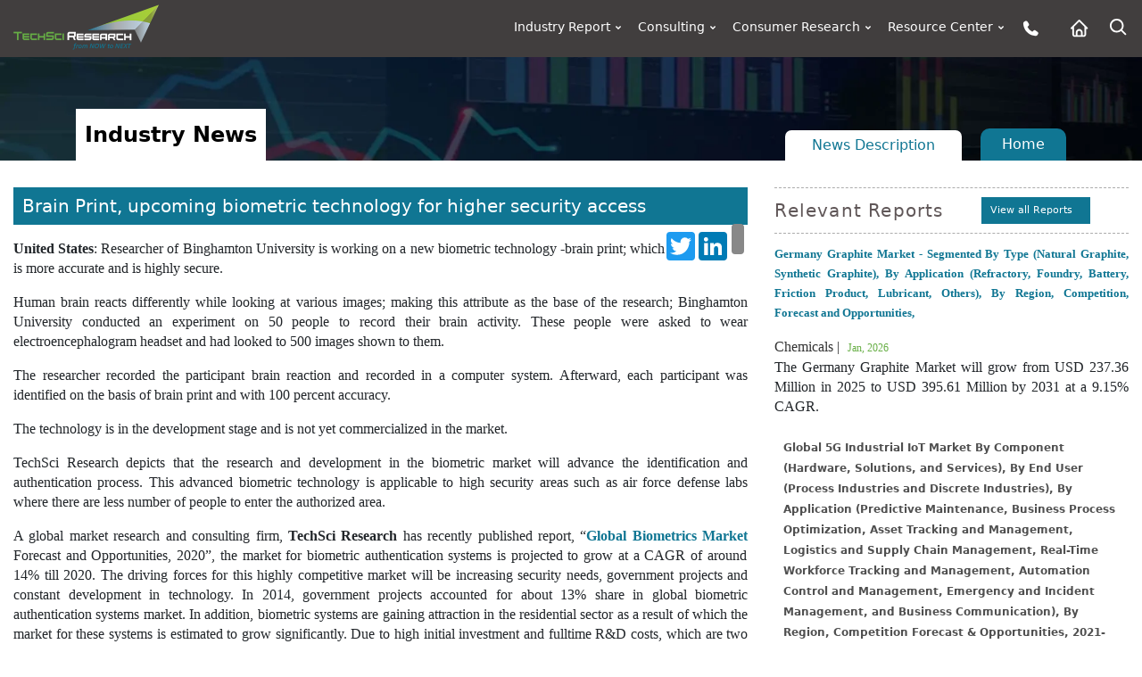

--- FILE ---
content_type: text/html; charset=utf-8
request_url: https://www.techsciresearch.com/news/1010-brain-print-upcoming-biometric-technology-for-higher-security-access.html
body_size: 20873
content:


<!DOCTYPE html PUBLIC "-//W3C//DTD XHTML 1.0 Transitional//EN" "http://www.w3.org/TR/xhtml1/DTD/xhtml1-transitional.dtd">
<html lang="en" xmlns="http://www.w3.org/1999/xhtml">
<head id="ctl00_Head1"><meta charset="utf-8" /><meta http-equiv="X-UA-Compatible" content="IE=edge" /><meta name="viewport" content="width=device-width, initial-scale=1" /><meta name="distribution" content="Global" /><meta name="language" content="EN" /><meta name="document-classification" content=" Market Research Services" /><meta name="document-type" content="Public" /><meta name="Page-Topic" content=" Market Research" /><meta name="Audience" content="All, Business, Research" /><meta name="Robots" content="index, follow" /><meta name="author" content="TechSci Research, https://www.techsciresearch.com/" /><link id="ctl00_Link1" rel="shortcut icon" href="../assets/img/favicon.ico?v=1.1" type="image/x-icon" /><link id="ctl00_Link2" rel="icon" href="../assets/img/favicon.ico?v=1.1" type="image/x-icon" /><link id="ctl00_Link3" rel="apple-touch-icon" href="../assets/img/favicon.ico?v=1.1" /><link rel="stylesheet" href="https://cdn.jsdelivr.net/npm/bootstrap@4.6.2/dist/css/bootstrap.min.css" /><link rel="stylesheet" href="../assets/css/header.css?v=1.2" /><link rel="Stylesheet" href="../newassets/css/masterStyle.css?v=1.2" /><link rel="Stylesheet" href="../newassets/css/ma5-menu.min.css?v=1.2" /><meta name="google-site-verification" content="E_h2fB5k2OZ6k_1t_r8xa9hWPnbP8wtveNpjNsR94Og" />
    
    
    <style>
        .top-reports li .icon {
     min-height: 0px !important; 
}
span,p{
    font-size: 16px !important;
    font-family:'Roboto', Sans Serif !important;line-height: 22px !important;}
    .pr0{padding-right:0px}
        img:not([draggable]), object, video {
            max-width: 100%;
            height: auto;
        }
</style>


    
            <!-- Google Tag Manager -->
    <script type="bde4d1e3562e0e5d2e96d1b2-text/javascript">
        (function (w, d, s, l, i) {
            w[l] = w[l] || []; w[l].push({
                'gtm.start':
                new Date().getTime(), event: 'gtm.js'
            }); var f = d.getElementsByTagName(s)[0],
                j = d.createElement(s), dl = l != 'dataLayer' ? '&l=' + l : ''; j.async = true; j.src =
                    'https://www.googletagmanager.com/gtm.js?id=' + i + dl; f.parentNode.insertBefore(j, f);
        })(window, document, 'script', 'dataLayer', 'GTM-W8FVRC');
    </script>
    <!-- End Google Tag Manager -->
<link href="https://www.techsciresearch.com/news/1010-brain-print-upcoming-biometric-technology-for-higher-security-access.html" rel="canonical" /><meta name="description" content="The increasing global district cooling market is driven by integration of renewable energy sources in district cooling systems, adoption of smart technology and IoT integration during the forecast pe" /><title>
	Brain Print, upcoming biometric technology for higher security access
</title></head>
<body class="master_page_sec_full">
    <form name="aspnetForm" method="post" action="/news/1010-brain-print-upcoming-biometric-technology-for-higher-security-access.html" id="aspnetForm">
<div>
<input type="hidden" name="__VIEWSTATE" id="__VIEWSTATE" value="/[base64]" />
</div>


<script src="https://ajax.aspnetcdn.com/ajax/4.6/1/MicrosoftAjax.js" type="bde4d1e3562e0e5d2e96d1b2-text/javascript"></script>
<script type="bde4d1e3562e0e5d2e96d1b2-text/javascript">
//<![CDATA[
(window.Sys && Sys._Application && Sys.Observer)||document.write('<script type="text/javascript" src="/ScriptResource.axd?d=4LvNqcwVvqNM4z7lUStjJt-Jwt8sySvM3cSXiIh4_cvHXZ_a2l2AKjrOQmNrbg_MhLEnTUZlpZZ8ZvPXhvyelJbPHWJKdwLy_k-F147yu00HjpXQg3PY702rQBNsBAk2q3Q3wkkWHkn2szCYunKAsjeJy4zgwGG--567J4ylRbY1&t=5c0e0825"><\/script>');var PageMethods = function() {
PageMethods.initializeBase(this);
this._timeout = 0;
this._userContext = null;
this._succeeded = null;
this._failed = null;
}
PageMethods.prototype = {
_get_path:function() {
 var p = this.get_path();
 if (p) return p;
 else return PageMethods._staticInstance.get_path();},
SearchCustomers:function(prefixText,count,succeededCallback, failedCallback, userContext) {
return this._invoke(this._get_path(), 'SearchCustomers',false,{prefixText:prefixText,count:count},succeededCallback,failedCallback,userContext); }}
PageMethods.registerClass('PageMethods',Sys.Net.WebServiceProxy);
PageMethods._staticInstance = new PageMethods();
PageMethods.set_path = function(value) { PageMethods._staticInstance.set_path(value); }
PageMethods.get_path = function() { return PageMethods._staticInstance.get_path(); }
PageMethods.set_timeout = function(value) { PageMethods._staticInstance.set_timeout(value); }
PageMethods.get_timeout = function() { return PageMethods._staticInstance.get_timeout(); }
PageMethods.set_defaultUserContext = function(value) { PageMethods._staticInstance.set_defaultUserContext(value); }
PageMethods.get_defaultUserContext = function() { return PageMethods._staticInstance.get_defaultUserContext(); }
PageMethods.set_defaultSucceededCallback = function(value) { PageMethods._staticInstance.set_defaultSucceededCallback(value); }
PageMethods.get_defaultSucceededCallback = function() { return PageMethods._staticInstance.get_defaultSucceededCallback(); }
PageMethods.set_defaultFailedCallback = function(value) { PageMethods._staticInstance.set_defaultFailedCallback(value); }
PageMethods.get_defaultFailedCallback = function() { return PageMethods._staticInstance.get_defaultFailedCallback(); }
PageMethods.set_enableJsonp = function(value) { PageMethods._staticInstance.set_enableJsonp(value); }
PageMethods.get_enableJsonp = function() { return PageMethods._staticInstance.get_enableJsonp(); }
PageMethods.set_jsonpCallbackParameter = function(value) { PageMethods._staticInstance.set_jsonpCallbackParameter(value); }
PageMethods.get_jsonpCallbackParameter = function() { return PageMethods._staticInstance.get_jsonpCallbackParameter(); }
PageMethods.set_path("full-story.aspx");
PageMethods.SearchCustomers= function(prefixText,count,onSuccess,onFailed,userContext) {PageMethods._staticInstance.SearchCustomers(prefixText,count,onSuccess,onFailed,userContext); }
//]]>
</script>

<div>

	<input type="hidden" name="__VIEWSTATEGENERATOR" id="__VIEWSTATEGENERATOR" value="B82ED714" />
	<input type="hidden" name="__EVENTVALIDATION" id="__EVENTVALIDATION" value="/wEdAAfyP6hUtxFvzGjI0OzqMy0eO5uUohEh5YgT/zVQg97mXIP8RMoGnGXkk+YOqv01hP+7dLylZg7UGG+yixrNqlg9QKLSxHUcsF0vyXw3XmYm5/nQT/BS2kZ8O5I5AC3tA15I/w9fttv6255YDdMEAZPW34kMIN5gxWt0ZzB9y9pxcxbzuRAW5niKRhukVxXrk4k=" />
</div>
        
        <noscript><iframe src="https://www.googletagmanager.com/ns.html?id=GTM-W8FVRC" height="0" width="0" style="display:none;visibility:hidden"></iframe></noscript>
        <header class="page-header_new">
           <div class="container-fluid custom_space1" >
            <div class="row">
                <div class="col-md-3 col-xs-6 col-8">
                    <div class="header_logo">
                    <a href="https://www.techsciresearch.com/">
                       <img class="img-fluid" alt="techsciresearch logo" src="../newassets/img/logo.png" loading="lazy" />
                    </a>
                        </div>
                </div>
                <div class="col-md-9 col-xs-6 col-4">
                    <div class="row">
                           
               
                                        
                      
                        <!---desktop/leptop menu start----->
                        <div class="col-md-12 desktop-menu">
                            <div class="menu_web_view">
                            <nav>
                                <ul>
                                    <li>
                                        <a href="../report-section.aspx">Industry Report <svg xmlns="http://www.w3.org/2000/svg" viewBox="0 0 24 24" width="18" height="18"><path d="M12 15.0006L7.75732 10.758L9.17154 9.34375L12 12.1722L14.8284 9.34375L16.2426 10.758L12 15.0006Z" fill="rgba(255,255,255,1)"></path></svg></a>
                                        <ul>
                                            <li>
                                                <a href="../report-section.aspx?name=Consumer-Goods-and-Retail">Consumer Goods and Retail <svg xmlns="http://www.w3.org/2000/svg" viewBox="0 0 24 24" width="18" height="18"><path d="M12.1717 12.0005L9.34326 9.17203L10.7575 7.75781L15.0001 12.0005L10.7575 16.2431L9.34326 14.8289L12.1717 12.0005Z" fill="rgba(255,255,255,1)"></path></svg></a>
                                                <ul>       
                                                    <li><a href="../report-section.aspx?name=FMCG">FMCG</a></li>
                                                    <li><a href="../report-section.aspx?name=Retail">Retail</a></li>
                                                    <li><a href="../report-section.aspx?name=Consumer-Durables">Consumer Durables</a></li>
                                                    <li><a href="../report-section.aspx?name=Fashion">Fashion</a></li>
                                                </ul>
                                            </li>
                                            <li>
                                                <a href="../report-section.aspx?name=Healthcare">Healthcare <svg xmlns="http://www.w3.org/2000/svg" viewBox="0 0 24 24" width="18" height="18"><path d="M12.1717 12.0005L9.34326 9.17203L10.7575 7.75781L15.0001 12.0005L10.7575 16.2431L9.34326 14.8289L12.1717 12.0005Z" fill="rgba(255,255,255,1)"></path></svg></a>
                                                <ul>
                                                    <li><a href="../report-section.aspx?name=Medical-Devices">Medical Devices</a></li>
                                                    <li><a href="../report-section.aspx?name=Biotechnology">Biotechnology</a></li>
                                                    <li><a href="../report-section.aspx?name=Pharmaceuticals">Pharmaceuticals</a></li>
                                                    <li><a href="../report-section.aspx?name=Consumer-Healthcare">Consumer Healthcare</a></li>
                                                    <li><a href="../report-section.aspx?name=Animal-Healthcare">Animal Healthcare</a></li>
                                                    <li><a href="../report-section.aspx?name=Healthcare-IT">Healthcare IT</a></li>
                                                </ul>
                                            </li>
                                            <li>
                                                <a href="../report-section.aspx?name=Infrastructure">Infrastructure <svg xmlns="http://www.w3.org/2000/svg" viewBox="0 0 24 24" width="18" height="18"><path d="M12.1717 12.0005L9.34326 9.17203L10.7575 7.75781L15.0001 12.0005L10.7575 16.2431L9.34326 14.8289L12.1717 12.0005Z" fill="rgba(255,255,255,1)"></path></svg></a>
                                                <ul>
                                                    <li><a href="../report-section.aspx?name=Roads-and-Highways">Roads &amp; Highways</a></li>
                                                    <li><a href="../report-section.aspx?name=Ports-Aviation-and-Railways">Ports, Aviation and Railways</a></li>
                                                    <li><a href="../report-section.aspx?name=Real-Estate">Real Estate</a></li>
                                                    <li><a href="../report-section.aspx?name=Construction-Materials">Construction Materials</a></li>
                                                </ul>
                                            </li>
                                            <li>
                                                <a href="../report-section.aspx?name=Chemicals">Chemicals <svg xmlns="http://www.w3.org/2000/svg" viewBox="0 0 24 24" width="18" height="18"><path d="M12.1717 12.0005L9.34326 9.17203L10.7575 7.75781L15.0001 12.0005L10.7575 16.2431L9.34326 14.8289L12.1717 12.0005Z" fill="rgba(255,255,255,1)"></path></svg></a>
                                                <ul>
                                                    <li><a href="../report-section.aspx?name=Specialty-Chemicals">Specialty Chemicals</a></li>
                                                    <li><a href="../report-section.aspx?name=Bulk-Chemicals-and-Inorganics">Bulk Chemicals and Inorganics</a></li>
                                                    <li><a href="../report-section.aspx?name=Agrochemicals">Agrochemicals</a></li>
                                                    <li><a href="../report-section.aspx?name=Polymer-and-Plastics">Polymer and Plastics</a></li>
                                                    <li><a href="../report-section.aspx?name=Adhesives-and-Sealants">Adhesives and Sealants</a></li>
                                                    <li><a href="../report-section.aspx?name=Advanced-Materials">Advanced Materials</a></li>
                                                    <li><a href="../report-section.aspx?name=Paints-and-Coatings">Paints and Coatings</a></li>
                                                    <li><a href="../report-section.aspx?name=Packaging">Packaging</a></li>
                                                    <li><a href="../report-section.aspx?name=Green-Chemicals">Green Chemicals</a></li>
                                                </ul>
                                            </li>
                                            <li>
                                                <a href="../report-section.aspx?name=Water-and-Waste-Management">Water &amp; Waste Management <svg xmlns="http://www.w3.org/2000/svg" viewBox="0 0 24 24" width="18" height="18"><path d="M12.1717 12.0005L9.34326 9.17203L10.7575 7.75781L15.0001 12.0005L10.7575 16.2431L9.34326 14.8289L12.1717 12.0005Z" fill="rgba(255,255,255,1)"></path></svg></a>
                                                <ul>
                                                    <li><a href="../report-section.aspx?name=Services">Services</a></li>
                                                    <li><a href="../report-section.aspx?name=Solutions">Solutions</a></li>
                                                    <li><a href="../report-section.aspx?name=Equipment">Equipment</a></li>
                                                </ul>
                                            </li>
                                            <li>
                                                <a href="../report-section.aspx?name=Automotive">Automotive <svg xmlns="http://www.w3.org/2000/svg" viewBox="0 0 24 24" width="18" height="18"><path d="M12.1717 12.0005L9.34326 9.17203L10.7575 7.75781L15.0001 12.0005L10.7575 16.2431L9.34326 14.8289L12.1717 12.0005Z" fill="rgba(255,255,255,1)"></path></svg></a>
                                                <ul>
                                                    <li><a href="../report-section.aspx?name=Auto-Components">Auto Components</a></li>
                                                    <li><a href="../report-section.aspx?name=Automobile">Automobile</a></li>
                                                    <li><a href="../report-section.aspx?name=Automobile-Service">Automobile Service</a></li>
                                                    <li><a href="../report-section.aspx?name=Automobile-Tires">Automobile Tires</a></li>
                                                    <li><a href="../report-section.aspx?name=Automotive-Technologies">Automotive Technologies</a></li>
                                                </ul>
                                            </li>
                                            <li>
                                                <a href="../report-section.aspx?name=ICT">ICT <svg xmlns="http://www.w3.org/2000/svg" viewBox="0 0 24 24" width="18" height="18"><path d="M12.1717 12.0005L9.34326 9.17203L10.7575 7.75781L15.0001 12.0005L10.7575 16.2431L9.34326 14.8289L12.1717 12.0005Z" fill="rgba(255,255,255,1)"></path></svg></a>
                                                <ul>
                                                    <li><a href="../report-section.aspx?name=IT-and-Telecom">IT &amp; Telecom</a></li>
                                                    <li><a href="../report-section.aspx?name=Semiconductor">Semiconductor</a></li>
                                                    <li><a href="../report-section.aspx?name=Automation-and-Process-control">Automation and Process control</a></li>
                                                </ul>
                                            </li>
                                            <li>
                                                <a href="../report-section.aspx?name=Power">Power <svg xmlns="http://www.w3.org/2000/svg" viewBox="0 0 24 24" width="18" height="18"><path d="M12.1717 12.0005L9.34326 9.17203L10.7575 7.75781L15.0001 12.0005L10.7575 16.2431L9.34326 14.8289L12.1717 12.0005Z" fill="rgba(255,255,255,1)"></path></svg></a>
                                                <ul>
                                                    <li><a href="../report-section.aspx?name=Power-Generation-Transmission-and-Distribution">Power Generation, Transmission &amp; Distribution</a></li>
                                                    <li><a href="../report-section.aspx?name=Energy-Storage-Solutions">Energy Storage Solutions</a></li>
                                                    <li><a href="../report-section.aspx?name=Renewables">Renewables</a></li>
                                                </ul>
                                            </li>
                                            <li>
                                                <a href="../report-section.aspx?name=Media">Media <svg xmlns="http://www.w3.org/2000/svg" viewBox="0 0 24 24" width="18" height="18"><path d="M12.1717 12.0005L9.34326 9.17203L10.7575 7.75781L15.0001 12.0005L10.7575 16.2431L9.34326 14.8289L12.1717 12.0005Z" fill="rgba(255,255,255,1)"></path></svg></a>
                                                <ul>
                                                    <li><a href="../report-section.aspx?name=Digital">Digital</a></li>
                                                    <li><a href="../report-section.aspx?name=Print-and-Outdoor">Print &amp; Outdoor</a></li>
                                                    <li><a href="../report-section.aspx?name=TV-and-Radio">TV &amp; Radio</a></li>
                                                    <li><a href="../report-section.aspx?name=Film">Film</a></li>
                                                    <li><a href="../report-section.aspx?name=Others">Others</a></li>
                                                </ul>
                                            </li>
                                            <li>
                                                <a href="../report-section.aspx?name=Aerospace-and-Defense">Aerospace and Defense <svg xmlns="http://www.w3.org/2000/svg" viewBox="0 0 24 24" width="18" height="18"><path d="M12.1717 12.0005L9.34326 9.17203L10.7575 7.75781L15.0001 12.0005L10.7575 16.2431L9.34326 14.8289L12.1717 12.0005Z" fill="rgba(255,255,255,1)"></path></svg></a>
                                                <ul>
                                                    <li><a href="../report-section.aspx?name=Commercial-Aviation">Commercial Aviation</a></li>
                                                    <li><a href="../report-section.aspx?name=Airport-Management">Airport Management</a></li>
                                                    <li><a href="../report-section.aspx?name=Defense">Defense</a></li>
                                                </ul>
                                            </li>
                                            <li>
                                                <a href="../report-section.aspx?name=BFSI">BFSI <svg xmlns="http://www.w3.org/2000/svg" viewBox="0 0 24 24" width="18" height="18"><path d="M12.1717 12.0005L9.34326 9.17203L10.7575 7.75781L15.0001 12.0005L10.7575 16.2431L9.34326 14.8289L12.1717 12.0005Z" fill="rgba(255,255,255,1)"></path></svg></a>
                                                <ul>
                                                    <li><a href="../report-section.aspx?name=Banking">Banking</a></li>
                                                    <li><a href="../report-section.aspx?name=Investment-Management">Investment Management</a></li>
                                                    <li><a href="../report-section.aspx?name=Insurance">Insurance</a></li>
                                                </ul>
                                            </li>
                                            <li>
                                                <a href="../report-section.aspx?name=Agriculture">Agriculture <svg xmlns="http://www.w3.org/2000/svg" viewBox="0 0 24 24" width="18" height="18"><path d="M12.1717 12.0005L9.34326 9.17203L10.7575 7.75781L15.0001 12.0005L10.7575 16.2431L9.34326 14.8289L12.1717 12.0005Z" fill="rgba(255,255,255,1)"></path></svg></a>
                                                <ul>
                                                    <li><a href="../report-section.aspx?name=Agri-Commodities">Agri Commodities</a></li>
                                                    <li><a href="../report-section.aspx?name=Agri-Machinery-and-Equipments">Agri Machinery and Equipments</a></li>
                                                    <li><a href="../report-section.aspx?name=Seeds">Seeds</a></li>
                                                    <li><a href="../report-section.aspx?name=Fertilizers">Fertilizers</a></li>
                                                    <li><a href="../report-section.aspx?name=Feed-and-Animal-Nutrition">Feed and Animal Nutrition</a></li>
                                                    <li><a href="../report-section.aspx?name=Alternative-Farming">Alternative Farming</a></li>
                                                    <li><a href="../report-section.aspx?name=Digital-Agriculture">Digital Agriculture</a></li>
                                                </ul>
                                            </li>
                                            <li>
                                                <a href="../report-section.aspx?name=Oil-and-Gas">Oil and Gas <svg xmlns="http://www.w3.org/2000/svg" viewBox="0 0 24 24" width="18" height="18"><path d="M12.1717 12.0005L9.34326 9.17203L10.7575 7.75781L15.0001 12.0005L10.7575 16.2431L9.34326 14.8289L12.1717 12.0005Z" fill="rgba(255,255,255,1)"></path></svg></a>
                                                <ul>
                                                    <li><a href="../report-section.aspx?name=Upstream">Upstream</a></li>
                                                    <li><a href="../report-section.aspx?name=Midstream">Midstream</a></li>
                                                </ul>
                                            </li>
                                        </ul>
                                    </li>
                                    <li>
                                        <a href="../consulting/c-consulting.aspx">Consulting <svg xmlns="http://www.w3.org/2000/svg" viewBox="0 0 24 24" width="18" height="18"><path d="M12 15.0006L7.75732 10.758L9.17154 9.34375L12 12.1722L14.8284 9.34375L16.2426 10.758L12 15.0006Z" fill="rgba(255,255,255,1)"></path></svg></a>
                                        <ul>
                                            <li><a href="../consulting/c-performance-strategy.aspx">Performance Strategy</a></li>
                                            <li><a href="../consulting/c-customer-strategy.aspx">Customer/Consumer Strategy</a></li>
                                            <li><a href="../consulting/c-product-develpement-strategy-main.aspx">Product Development Strategies</a></li>
                                            <li>
                                                <a href="../custom-research.aspx?name=Custom Research">Custom Research </a>
                                              
                                            </li>
                                        </ul>
                                    </li>
                                    <li>
                                        <a href="../consumer/consumer-research.aspx">Consumer Research <svg xmlns="http://www.w3.org/2000/svg" viewBox="0 0 24 24" width="18" height="18"><path d="M12 15.0006L7.75732 10.758L9.17154 9.34375L12 12.1722L14.8284 9.34375L16.2426 10.758L12 15.0006Z" fill="rgba(255,255,255,1)"></path></svg></a>
                                        <ul>
                                            <li><a href="../consumer/brand-track.aspx">Brand Track</a></li>
                                            <li><a href="../consumer/campaign-assessment-surveys.aspx">Campaign Assessment Surveys</a></li>
                                            <li><a href="../consumer/audience-analytics-surveys.aspx">Audience Analytics Surveys</a></li>
                                            <li><a href="../consumer/customer-universe-study.aspx">Customer Universe Study</a></li>
                                            <li><a href="../consumer/digital-mention-study.aspx">Digital Mention Study</a></li>
                                            <li><a href="../consumer/advance-analytics.aspx">Advance Analytics </a></li>
                                            <li><a href="../consumer/retail-audits.aspx">Retail Audits</a></li>
                                            <li><a href="../consumer/mystery-shopping-audits.aspx">Mystery Shopping Audits</a></li>
                                            <li><a href="../consumer/net-promoter-score.aspx">Net Promoter Score</a></li>
                                            <li><a href="../consumer/customer-satisfaction-surveys.aspx">Customer Satisfaction Surveys</a></li>
                                            <li><a href="../consumer/ad-hoc-surveys-objective-based-surveys.aspx">Ad-Hoc Surveys </a></li>
                                        </ul>
                                    </li>
                                    <li>
                                        <a href="#">Resource Center <svg xmlns="http://www.w3.org/2000/svg" viewBox="0 0 24 24" width="18" height="18"><path d="M12 15.0006L7.75732 10.758L9.17154 9.34375L12 12.1722L14.8284 9.34375L16.2426 10.758L12 15.0006Z" fill="rgba(255,255,255,1)"></path></svg></a>
                                        <ul>
                                            <li><a href="../all-cat-news.aspx">News</a></li>
                                            <li><a href="../section.aspx?catid=592&amp;mid=53">Press Release</a></li>
                                            <li><a href="../blog.aspx">Blog</a></li>
                                            <li><a href="../Knowledgeshare.aspx">Knowledgeshare</a></li>
                                            <li><a href="../infographics.aspx">Infographics</a></li>
                                            <li><a href="../case-studies.aspx">Case Study</a></li>
                                            <li><a href="../Key-opinion-leader-interviews.aspx">Key opinion leader(kol) interviews</a></li>
                                            <li><a href="../section.aspx?catid=594&amp;mid=53">Industry News</a></li>
                                           
                                        </ul>
                                    </li>

                                    <li>
                                        <a href="../contact.aspx" aria-label="Phone button">
                                         <img src="../../assets/img/phone.png" alt="Phone icon" />
                                        </a>
                                    </li>
                                    <li><a href="https://www.techsciresearch.com/" aria-label="Home button">
                                        <img src="../../assets/img/home-alt.png" alt="Home icon" />

                                        </a></li>

                                     <li class="active">
                                     	 <img src="../../assets/img/search.png" class="click_search" alt="Search icon" />
		                                 <div class="search-box box_ser">
    	                                 	

                                             <input name="ctl00$searchvalue" type="text" id="searchvalue" class="search-input" name="search" placeholder="Search Reports" />
                      
                    <button type="button" class="search-bttn" onclick="if (!window.__cfRLUnblockHandlers) return false; ctl00_btn_search.click()" aria-label="Search button" data-cf-modified-bde4d1e3562e0e5d2e96d1b2-="">
                     <img src="../../assets/img/search.png" alt="Search data" /></button>
                    <input type="submit" name="ctl00$btn_search" value="" id="ctl00_btn_search" style="display:none;" />

  	                                 	</div>
                                   </li>


                                </ul>
                            </nav>
                        </div>
                            </div>
                        <!---desktop/leptop menu end----->
                        <div class="col-md-12">
                            <!-- mobile menu toggle button start -->
                            <button class="ma5menu__toggle float-end m-3" type="button">
                                <span class="ma5menu__icon-toggle"></span><span class="ma5menu__sr-only">Menu</span>
                            </button>
                            <div style="display: none;">

                                <!-- source for mobile menu start -->
                                <ul class="site-menu">
                                    <li><a href="https://www.techsciresearch.com/">Home</a></li>
                                    <li>
                                        <a href="../report-section.aspx">Industry Report</a>
                                        <ul>
                                            <li>
                                                <a href="../report-section.aspx?name=Consumer-Goods-and-Retail">Consumer Goods and Retail</a>
                                                <ul>
                                                    <li><a href="../report-section.aspx?name=FMCG">FMCG</a></li>
                                                    <li><a href="../report-section.aspx?name=Retail">Retail</a></li>
                                                    <li><a href="../report-section.aspx?name=Consumer-Durables">Consumer Durables</a></li>
                                                    <li><a href="../report-section.aspx?name=Fashion">Fashion</a></li>
                                                </ul>
                                            </li>
                                            <li>
                                                <a href="../report-section.aspx?name=Healthcare">Healthcare</a>
                                                <ul>
                                                    <li><a href="../report-section.aspx?name=Medical-Devices">Medical Devices</a></li>
                                                    <li><a href="../report-section.aspx?name=Biotechnology">Biotechnology</a></li>
                                                    <li><a href="../report-section.aspx?name=Pharmaceuticals">Pharmaceuticals</a></li>
                                                    <li><a href="../report-section.aspx?name=Consumer-Healthcare">Consumer Healthcare</a></li>
                                                    <li><a href="../report-section.aspx?name=Animal-Healthcare">Animal Healthcare</a></li>
                                                    <li><a href="../report-section.aspx?name=Healthcare-IT">Healthcare IT</a></li>
                                                </ul>
                                            </li>
                                            <li>
                                                <a href="../report-section.aspx?name=Infrastructure">Infrastructure</a>
                                                <ul>
                                                    <li><a href="../report-section.aspx?name=Roads-and-Highways">Roads &amp; Highways</a></li>
                                                    <li><a href="../report-section.aspx?name=Ports-Aviation-and-Railways">Ports, Aviation and Railways</a></li>
                                                    <li><a href="../report-section.aspx?name=Real-Estate">Real Estate</a></li>
                                                    <li><a href="../report-section.aspx?name=Construction-Materials">Construction Materials</a></li>
                                                </ul>
                                            </li>
                                            <li>
                                                <a href="../report-section.aspx?name=Chemicals">Chemicals</a>
                                                <ul>
                                                    <li><a href="../report-section.aspx?name=Specialty-Chemicals">Specialty Chemicals</a></li>
                                                    <li><a href="../report-section.aspx?name=Bulk-Chemicals-and-Inorganics">Bulk Chemicals and Inorganics</a></li>
                                                    <li><a href="../report-section.aspx?name=Agrochemicals">Agrochemicals</a></li>
                                                    <li><a href="../report-section.aspx?name=Polymer-and-Plastics">Polymer and Plastics</a></li>
                                                    <li><a href="../report-section.aspx?name=Adhesives-and-Sealants">Adhesives and Sealants</a></li>
                                                    <li><a href="../report-section.aspx?name=Advanced-Materials">Advanced Materials</a></li>
                                                    <li><a href="../report-section.aspx?name=Paints-and-Coatings">Paints and Coatings</a></li>
                                                    <li><a href="../report-section.aspx?name=Packaging">Packaging</a></li>
                                                    <li><a href="../report-section.aspx?name=Green-Chemicals">Green Chemicals</a></li>
                                                </ul>
                                            </li>
                                            <li>
                                                <a href="../report-section.aspx?name=Water-and-Waste-Management">Water &amp; Waste Management</a>
                                                <ul>
                                                    <li><a href="../report-section.aspx?name=Services">Services</a></li>
                                                    <li><a href="../report-section.aspx?name=Solutions">Solutions</a></li>
                                                    <li><a href="../report-section.aspx?name=Equipment">Equipment</a></li>
                                                </ul>
                                            </li>
                                            <li>
                                                <a href="../report-section.aspx?name=Automotive">Automotive</a>
                                                <ul>
                                                    <li><a href="../report-section.aspx?name=Auto-Components">Auto Components</a></li>
                                                    <li><a href="../report-section.aspx?name=Automobile">Automobile</a></li>
                                                    <li><a href="../report-section.aspx?name=Automobile-Service">Automobile Service</a></li>
                                                    <li><a href="../report-section.aspx?name=Automobile-Tires">Automobile Tires</a></li>
                                                    <li><a href="../report-section.aspx?name=Automotive-Technologies">Automotive Technologies</a></li>
                                                </ul>
                                            </li>
                                            <li>
                                                <a href="../report-section.aspx?name=ICT">ICT</a>
                                                <ul>
                                                    <li><a href="../report-section.aspx?name=IT-and-Telecom">IT &amp; Telecom</a></li>
                                                    <li><a href="../report-section.aspx?name=Semiconductor">Semiconductor</a></li>
                                                    <li><a href="../report-section.aspx?name=Automation-and-Process-control">Automation and Process control</a></li>
                                                </ul>
                                            </li>
                                            <li>
                                                <a href="../report-section.aspx?name=Power">Power</a>
                                                <ul>
                                                    <li><a href="../report-section.aspx?name=Power-Generation-Transmission-and-Distribution">Power Generation, Transmission &amp; Distribution</a></li>
                                                    <li><a href="../report-section.aspx?name=Energy-Storage-Solutions">Energy Storage Solutions</a></li>
                                                    <li><a href="../report-section.aspx?name=Renewables">Renewables</a></li>
                                                </ul>
                                            </li>
                                            <li>
                                                <a href="../report-section.aspx?name=Media">Media</a>
                                                <ul>
                                                    <li><a href="../report-section.aspx?name=Digital">Digital</a></li>
                                                    <li><a href="../report-section.aspx?name=Print-and-Outdoor">Print &amp; Outdoor</a></li>
                                                    <li><a href="../report-section.aspx?name=TV-and-Radio">TV &amp; Radio</a></li>
                                                    <li><a href="../report-section.aspx?name=Film">Film</a></li>
                                                    <li><a href="../report-section.aspx?name=Others">Others</a></li>
                                                </ul>
                                            </li>
                                            <li>
                                                <a href="../report-section.aspx?name=Aerospace-and-Defense">Aerospace and Defense</a>
                                                <ul>
                                                    <li><a href="../report-section.aspx?name=Commercial-Aviation">Commercial Aviation</a></li>
                                                    <li><a href="../report-section.aspx?name=Airport-Management">Airport Management</a></li>
                                                    <li><a href="../report-section.aspx?name=Defense">Defense</a></li>
                                                </ul>
                                            </li>
                                            <li>
                                                <a href="../report-section.aspx?name=BFSI">BFSI</a>
                                                <ul>
                                                    <li><a href="../report-section.aspx?name=Banking">Banking</a></li>
                                                    <li><a href="../report-section.aspx?name=Investment-Management">Investment Management</a></li>
                                                    <li><a href="../report-section.aspx?name=Insurance">Insurance</a></li>
                                                </ul>
                                            </li>
                                            <li>
                                                <a href="../report-section.aspx?name=Agriculture">Agriculture</a>
                                                <ul>
                                                    <li><a href="../report-section.aspx?name=Agri-Commodities">Agri Commodities</a></li>
                                                    <li><a href="../report-section.aspx?name=Agri-Machinery-and-Equipments">Agri Machinery and Equipments</a></li>
                                                    <li><a href="../report-section.aspx?name=Seeds">Seeds</a></li>
                                                    <li><a href="../report-section.aspx?name=Fertilizers">Fertilizers</a></li>
                                                    <li><a href="../report-section.aspx?name=Feed-and-Animal-Nutrition">Feed and Animal Nutrition</a></li>
                                                    <li><a href="../report-section.aspx?name=Alternative-Farming">Alternative Farming</a></li>
                                                    <li><a href="../report-section.aspx?name=Digital-Agriculture">Digital Agriculture</a></li>
                                                </ul>
                                            </li>
                                            <li>
                                                <a href="../report-section.aspx?name=Oil-and-Gas">Oil and Gas</a>
                                                <ul>
                                                    <li><a href="../report-section.aspx?name=Upstream">Upstream</a></li>
                                                    <li><a href="../report-section.aspx?name=Midstream">Midstream</a></li>
                                                </ul>
                                            </li>
                                        </ul>
                                    </li>
                                    <li>
                                        <a href="../consulting/c-consulting.aspx">Consulting</a>
                                        <ul class="childMenu">
                                            <li><a href="../consulting/c-performance-strategy.aspx">Performance Strategy</a></li>
                                            <li><a href="../consulting/c-customer-strategy.aspx">Customer/Consumer Strategy</a></li>
                                            <li><a href="../consulting/c-product-develpement-strategy-main.aspx">Product Development Strategies</a></li>
                                            <li>
                                                <a href="../custom-research.aspx?name=Custom Research">Custom Research</a>
                                               
                                            </li>
                                        </ul>
                                    </li>
                                    <li>
                                        <a href="../consumer/consumer-research.aspx">Consumer Research</a>
                                        <ul>
                                            <li><a href="../consumer/brand-track.aspx">Brand Track</a></li>
                                            <li><a href="../consumer/campaign-assessment-surveys.aspx">Campaign Assessment Surveys</a></li>
                                            <li><a href="../consumer/audience-analytics-surveys.aspx">Audience Analytics Surveys</a></li>
                                            <li><a href="../consumer/customer-universe-study.aspx">Customer Universe Study</a></li>
                                            <li><a href="../consumer/digital-mention-study.aspx">Digital Mention Study</a></li>
                                            <li><a href="../consumer/advance-analytics.aspx">Advance Analytics </a></li>
                                            <li><a href="../consumer/retail-audits.aspx">Retail Audits</a></li>
                                            <li><a href="../consumer/mystery-shopping-audits.aspx">Mystery Shopping Audits</a></li>
                                            <li><a href="../consumer/net-promoter-score.aspx">Net Promoter Score</a></li>
                                            <li><a href="../consumer/customer-satisfaction-surveys.aspx">Customer Satisfaction Surveys</a></li>
                                            <li><a href="../consumer/ad-hoc-surveys-objective-based-surveys.aspx">Ad-Hoc Surveys </a></li>
                                        </ul>
                                    </li>
                                    <li>
                                        <a href="#">RESOURCE CENTER</a>
                                        <ul>
                                            <li><a href="../all-cat-news.aspx">News</a></li>
                                            <li><a href="../section.aspx?catid=592&amp;mid=53">Press Release</a></li>
                                            <li><a href="../blog.aspx">Blog</a></li>
                                            <li><a href="../Knowledgeshare.aspx">Knowledgeshare</a></li>
                                            <li><a href="../infographics.aspx">Infographics</a></li>
                                            <li><a href="../case-studies.aspx">Case Study</a></li>
                                            <li><a href="../Key-opinion-leader-interviews.aspx">Key opinion leader(kol) interviews</a></li>
                                            <li><a href="../section.aspx?catid=594&amp;mid=53">Industry News</a></li>
                                            <li><a href="../events/event.aspx">Event</a></li>
                                        </ul>
                                    </li>

                                    <li>
                                        <a href="../contact.aspx">Contact</a>
                                    </li>

                                </ul>
                                <!-- source for mobile menu end -->
                            </div>
                        </div>
                    </div>
                </div>
                <div class="col-md-12 col-xs-12">
                      <!-- mobile view search bar Start -->
        <div class="mobile-search">
            <div class="searchmobile-area search-area">
                <input name="ctl00$TextBox1" id="ctl00_TextBox1" class="search-input-mb" type="text" name="search" placeholder="Search" />
                
                
                <button type="button" class="search-bttn" onclick="if (!window.__cfRLUnblockHandlers) return false; ctl00_btnHidden1.click()" aria-label="Search button" data-cf-modified-bde4d1e3562e0e5d2e96d1b2-="">
                   <img src="../../assets/img/search.png" alt="Search data" />
                </button>
                <input type="submit" name="ctl00$btnHidden1" value="" id="ctl00_btnHidden1" style="display: none;" />
            </div>
        </div>
        <!--mobile view search bar end  -->
                </div>
            </div>
        </div>
    </header>



        
    <div class="container-fluid">
      <div class="row">
 <div class="breadcumb-area">
      <div class="container">
        <div class="Report-subheading">
          <h1 id="ctl00_ContentPlaceHolder1_cat_head" style="margin-bottom: 0px; padding-top: 15px;padding-bottom: 15px;" class="Report-head">Industry News</h1>
          <div class="Report-headrgt">
            <a href="#" class="subheadh">News Description</a>
            <a href="https://www.techsciresearch.com/" class="Report-des">Home <i class="fa fa-paper-plane"></i></a>
          </div>
        </div>
      </div>
    </div>
 </div>
</div>
<div class="container-fluid mbt30">
    <div class="row">            
    
    <div class="col-lg-8">
    <div id="ctl00_ContentPlaceHolder1_full_text"><h1 class="r-title">Brain Print, upcoming biometric technology for higher security access</h1><div class="col-lg-12 pr0"> <p class="pull-right a2a_kit a2a_kit_size_32 a2a_default_style"> <a href="#" class="a2a_button_twitter"></a><a href="#" class="a2a_button_linkedin"></a><a href="#" id="mailshare" ><i class="fa fa-2x fa-envelope" style="color:#fff;padding:7px;background-color:#888888;margin-left:1px;margin-right:2px;border-radius: 4px;font-size: 18px;" ></i></a></p></div><p class="text-justify mb-20"><p class="MsoNormal" style="text-align:justify"><b><span style="font-family:&quot;Arial&quot;,sans-serif">United States</span></b><span style="font-family:&quot;Arial&quot;,sans-serif">: Researcher of Binghamton University is
working on a new biometric technology -brain print; which is more accurate and
is highly secure.<o:p></o:p></span></p>

<p class="MsoNormal" style="text-align:justify"><span style="font-family:&quot;Arial&quot;,sans-serif">Human
brain reacts differently while looking at various images; making this attribute
as the base of the research; Binghamton University conducted an experiment on
50 people to record their brain activity. These people were asked to wear electroencephalogram
headset and had looked to 500 images shown to them.<o:p></o:p></span></p>

<p class="MsoNormal" style="text-align:justify"><span style="font-family:&quot;Arial&quot;,sans-serif">The
researcher recorded the participant brain reaction and recorded in a computer
system. Afterward, each participant was identified on the basis of brain print
and with 100 percent accuracy.<o:p></o:p></span></p>

<p class="MsoNormal" style="text-align:justify"><span style="font-family:&quot;Arial&quot;,sans-serif">The
technology is in the development stage and is not yet commercialized in the
market.<o:p></o:p></span></p>

<p class="MsoNormal" style="text-align:justify"><span style="font-family:&quot;Arial&quot;,sans-serif">TechSci
Research depicts that the research and development in the biometric market will
advance the identification and authentication process. This advanced biometric
technology is applicable to high security areas such as air force defense labs
where there are less number of people to enter the authorized area.<o:p></o:p></span></p>

<p class="MsoNormal" style="text-align:justify"><span style="font-family:&quot;Arial&quot;,sans-serif">A
global market research and consulting firm,<b>
TechSci Research</b> has recently published report, “</span><a href="https://www.techsciresearch.com/report/global-biometrics-market-forecast-and-opportunities-2020/395.html"><span style="font-family: Arial, sans-serif; font-weight: bold;">Global Biometrics Market</span></a><span style="font-family:&quot;Arial&quot;,sans-serif"> Forecast and Opportunities, 2020”, the
market for biometric authentication systems is projected to grow at a CAGR of
around 14% till 2020. The driving forces for this highly competitive market
will be increasing security needs, government projects and constant development
in technology. In 2014, government projects accounted for about 13% share in
global biometric authentication systems market. In addition, biometric systems
are gaining attraction in the residential sector as a result of which the market
for these systems is estimated to grow significantly. Due to high initial
investment and fulltime R&amp;D costs, which are two major entry barriers
restricting entry of new players into the biometrics market, well established
players face negligible threat from new entrants. However, competition among
existing players is intensifying, with each trying to gain a greater share.
Proven credibility of biometric products and competitive pricing have
diminished the threat of substitutes, and with small as well as established
players offering biometric products in the market, competitive rivalry is set
to intensify further.<o:p></o:p></span></p></p></div>
    </div>
    
    
    <div class="col-lg-4">
            
    <div id="ctl00_ContentPlaceHolder1_mainheadnews"><div class="row"><div class="col-lg-12"><div class="titlelines"><h2 class="sectiontitle">Relevant Reports</h2><div class="gobut"><a href="/report-section.aspx">View all Reports<i class="fa fa-arrow-circle-o-right ml"></i></a></div><div class="clearAll"></div></div></div></div><div class="item-img"><p class="linktitle"><strong><a href="/report/germany-graphite-market/30904.html">Germany Graphite Market - Segmented By Type (Natural Graphite, Synthetic Graphite), By Application (Refractory, Foundry, Battery, Friction Product, Lubricant, Others), By Region, Competition, Forecast and Opportunities,  </a></strong></p><p class="authortitle">Chemicals | <span class="date">Jan, 2026</span></p><p class="text-justify">The Germany Graphite Market will grow from USD 237.36 Million in 2025 to USD 395.61 Million by 2031 at a 9.15% CAGR.</p></div></div>
    <div id="ctl00_ContentPlaceHolder1_mainheadnews11"><div class="row"><div class="col-lg-12"><ul class="top-reports"><li><span class="icon"><i class="fa fa-book"></i></span><a style="display:-webkit-box;font-weight:bold;line-height:23px;"  href="/report/5g-industrial-iot-market/7305.html">Global 5G Industrial IoT Market By Component (Hardware, Solutions, and Services), By End User (Process Industries and Discrete Industries), By Application (Predictive Maintenance, Business Process Optimization, Asset Tracking and Management, Logistics and Supply Chain Management, Real-Time Workforce Tracking and Management, Automation Control and Management, Emergency and Incident Management, and Business Communication), By Region, Competition Forecast & Opportunities,  2021-2031F</a><span class="date" style="margin-left:21px">Jan, 2026</span></li><li><span class="icon"><i class="fa fa-book"></i></span><a style="display:-webkit-box;font-weight:bold;line-height:23px;"  href="/report/blood-flow-restriction-band-market/28477.html">Blood Flow Restriction Band Market – Global Industry Size, Share, Trends, Opportunity, and Forecast, Segmented By Product (Untethered, Tethered), By Application (Sports and Fitness, Healthcare, Military, Others), By End Use  (Training Centers, Medical Rehabilitation Centers, Homecare Settings), By Region, & Competition,  2021-2031F</a><span class="date" style="margin-left:21px">Jan, 2026</span></li></ul></div></div></div>
    <div id="ctl00_ContentPlaceHolder1_mainheadnews1" class="mt20"><div class="row"><div class="col-lg-12"><div class="titlelines"><h2 class="sectiontitle">Relevant News</h2><div class="gobut"><a href="/all-cat-news.aspx">View all News<i class="fa fa-arrow-circle-o-right ml"></i></a></div><div class="clearAll"></div></div></div></div><div class="row"><div class="col-lg-12"><ul class="news-info"> <li><div class="item-img"><p class="linktitle"><strong><a href="/news/24798-ai-powered-predictive-maintenance-systems-market.html">AI-Powered Predictive Maintenance Systems Market is expected to grow at a CAGR of 12.04% through 2030F</a></strong> </p><p class="authortitle"><span class="date">Jun, 2025</span></p> <p>The Global AI-Powered Predictive Maintenance Systems Market is expected to be led by the Manufacturing industry due to its high demand for operational efficiency and minimized equipment downtime, dur</p></div></li> <li><div class="item-img"><p class="linktitle"><strong><a href="/news/23357-blood-flow-restriction-band-market.html">Blood Flow Restriction Band Market to Grow with a CAGR of 6.08% through 2031F</a></strong> </p><p class="authortitle"><span class="date">Apr, 2025</span></p> <p>The BFR band market is growing rapidly due to increasing fitness awareness, expanding rehabilitation applications, aging population needs, and technological advancements in wearable smart bands acros</p></div></li> <li><div class="item-img"><p class="linktitle"><strong><a href="/news/22030-district-cooling-market.html">District Cooling Market is Expected to grow at a robust CAGR of 7.09% through 2030F</a></strong> </p><p class="authortitle"><span class="date">Jan, 2025</span></p> <p>The increasing global district cooling market is driven by integration of renewable energy sources in district cooling systems, adoption of smart technology and IoT integration during the forecast pe</p></div></li></ul></div></div></div>
   
    </div>
    <div class="col-lg-4">
    </div>
    
    </div>
    <div class="row">
   <div class="col-lg-12">   
   <script async src="https://static.addtoany.com/menu/page.js" type="bde4d1e3562e0e5d2e96d1b2-text/javascript"></script>
   <script async type="bde4d1e3562e0e5d2e96d1b2-text/javascript" defer="defer">
        var currentURL = document.URL;
        var currentTitle = document.title;
        var text = document.title;
        function socialShare() {
            mailshare.setAttribute("href", "mailto:?subject=" + "" + currentTitle + "&body=" + "Please Check The URL : " + currentURL);
        }
        window.onload = function() {
            socialShare();
        }


        const currentUrl = 'https://www.techsciresearch.com/news/1010-brain-print-upcoming-biometric-technology-for-higher-security-access.html';
        document.addEventListener("DOMContentLoaded", () => {
            document.addEventListener("copy", (event) => {
                const selection = window.getSelection().toString();
                const textWithSource = `${selection}\n\nSource: ${currentUrl}`;
                event.clipboardData.setData("text/plain", textWithSource);
                event.preventDefault();
            });
        });
   </script> 
   </div>
   </div>
</div>

        <footer class="footer">
        <div class="container-fluid custom_space1 ">
            <div class="row footerlink">
                <div class="col-md-4  col-lg-3 col-xl-3 col-12">
                    <h4 class="footer-heading">EXPLORE</h4>
                    <ul class="footer_ul">
                        <li><a href="../custom-research.aspx"><svg xmlns="http://www.w3.org/2000/svg" viewBox="0 0 24 24" width="24" height="24" fill="rgba(138,180,59,1)"><path fill="none" d="M0 0h24v24H0z" /><path d="M13.172 12l-4.95-4.95 1.414-1.414L16 12l-6.364 6.364-1.414-1.414z" /></svg>Custom Research</a></li>
                        <li><a href="../consulting/c-consulting.aspx"><svg xmlns="http://www.w3.org/2000/svg" viewBox="0 0 24 24" width="24" height="24" fill="rgba(138,180,59,1)"><path fill="none" d="M0 0h24v24H0z" /><path d="M13.172 12l-4.95-4.95 1.414-1.414L16 12l-6.364 6.364-1.414-1.414z" /></svg>Consulting</a></li>
                        <li><a href="../report-section.aspx"><svg xmlns="http://www.w3.org/2000/svg" viewBox="0 0 24 24" width="24" height="24" fill="rgba(138,180,59,1)"><path fill="none" d="M0 0h24v24H0z" /><path d="M13.172 12l-4.95-4.95 1.414-1.414L16 12l-6.364 6.364-1.414-1.414z" /></svg>Reports</a></li>
                        <li><a href="../upcoming-report-section.aspx"><svg xmlns="http://www.w3.org/2000/svg" viewBox="0 0 24 24" width="24" height="24" fill="rgba(138,180,59,1)"><path fill="none" d="M0 0h24v24H0z" /><path d="M13.172 12l-4.95-4.95 1.414-1.414L16 12l-6.364 6.364-1.414-1.414z" /></svg>Upcoming Reports</a></li>
                        <li><a href="../section.aspx?catid=592&mid=53"><svg xmlns="http://www.w3.org/2000/svg" viewBox="0 0 24 24" width="24" height="24" fill="rgba(138,180,59,1)"><path fill="none" d="M0 0h24v24H0z" /><path d="M13.172 12l-4.95-4.95 1.414-1.414L16 12l-6.364 6.364-1.414-1.414z" /></svg>Press Release</a></li>
                        <li><a href="../blog.aspx"><svg xmlns="http://www.w3.org/2000/svg" viewBox="0 0 24 24" width="24" height="24" fill="rgba(138,180,59,1)"><path fill="none" d="M0 0h24v24H0z" /><path d="M13.172 12l-4.95-4.95 1.414-1.414L16 12l-6.364 6.364-1.414-1.414z" /></svg>Blog</a></li>
                        <li><a href="../events/upcoming-conference.aspx"><svg xmlns="http://www.w3.org/2000/svg" viewBox="0 0 24 24" width="24" height="24" fill="rgba(138,180,59,1)"><path fill="none" d="M0 0h24v24H0z" /><path d="M13.172 12l-4.95-4.95 1.414-1.414L16 12l-6.364 6.364-1.414-1.414z" /></svg>Upcoming Conferences</a></li>

                    </ul>
                </div>
                <div class="col-md-4  col-lg-3 col-xl-3 col-12">
                    <h4 class="footer-heading">RESOURCES</h4>
                    <ul class="footer_ul">
                        <li><a href="../all-cat-news.aspx"><svg xmlns="http://www.w3.org/2000/svg" viewBox="0 0 24 24" width="24" height="24" fill="rgba(138,180,59,1)"><path fill="none" d="M0 0h24v24H0z" /><path d="M13.172 12l-4.95-4.95 1.414-1.414L16 12l-6.364 6.364-1.414-1.414z" /></svg>News</a></li>
                        <li><a href="../Knowledgeshare.aspx"><svg xmlns="http://www.w3.org/2000/svg" viewBox="0 0 24 24" width="24" height="24" fill="rgba(138,180,59,1)"><path fill="none" d="M0 0h24v24H0z" /><path d="M13.172 12l-4.95-4.95 1.414-1.414L16 12l-6.364 6.364-1.414-1.414z" /></svg>Knowledgeshare</a></li>
                        <li><a href="../infographics.aspx"><svg xmlns="http://www.w3.org/2000/svg" viewBox="0 0 24 24" width="24" height="24" fill="rgba(138,180,59,1)"><path fill="none" d="M0 0h24v24H0z" /><path d="M13.172 12l-4.95-4.95 1.414-1.414L16 12l-6.364 6.364-1.414-1.414z" /></svg>Infographics</a></li>
                        <li><a href="../case-studies.aspx"><svg xmlns="http://www.w3.org/2000/svg" viewBox="0 0 24 24" width="24" height="24" fill="rgba(138,180,59,1)"><path fill="none" d="M0 0h24v24H0z" /><path d="M13.172 12l-4.95-4.95 1.414-1.414L16 12l-6.364 6.364-1.414-1.414z" /></svg>Case Study</a></li>
                        <li><a href="../section.aspx?catid=594&mid=53"><svg xmlns="http://www.w3.org/2000/svg" viewBox="0 0 24 24" width="24" height="24" fill="rgba(138,180,59,1)"><path fill="none" d="M0 0h24v24H0z" /><path d="M13.172 12l-4.95-4.95 1.414-1.414L16 12l-6.364 6.364-1.414-1.414z" /></svg>Industry News</a></li>
                        <li><a href="../Key-opinion-leader-interviews.aspx"><svg xmlns="http://www.w3.org/2000/svg" viewBox="0 0 24 24" width="24" height="24" fill="rgba(138,180,59,1)"><path fill="none" d="M0 0h24v24H0z" /><path d="M13.172 12l-4.95-4.95 1.414-1.414L16 12l-6.364 6.364-1.414-1.414z" /></svg>Valuable Interviews</a></li>
                        <li><a href="../html-sitemap.aspx"><svg xmlns="http://www.w3.org/2000/svg" viewBox="0 0 24 24" width="24" height="24" fill="rgba(138,180,59,1)"><path fill="none" d="M0 0h24v24H0z" /><path d="M13.172 12l-4.95-4.95 1.414-1.414L16 12l-6.364 6.364-1.414-1.414z" /></svg>Sitemap</a></li>

                        
                    </ul>
                </div>
                <div class="col-md-4  col-lg-3 col-xl-3 col-12">
                    <h4 class="footer-heading">FIND HELP</h4>
                    <ul class="footer_ul">
                        <li><a href="../career/careers.aspx"><svg xmlns="http://www.w3.org/2000/svg" viewBox="0 0 24 24" width="24" height="24" fill="rgba(138,180,59,1)"><path fill="none" d="M0 0h24v24H0z" /><path d="M13.172 12l-4.95-4.95 1.414-1.414L16 12l-6.364 6.364-1.414-1.414z" /></svg>Career</a></li>
                        <li><a href="../about.aspx"><svg xmlns="http://www.w3.org/2000/svg" viewBox="0 0 24 24" width="24" height="24" fill="rgba(138,180,59,1)"><path fill="none" d="M0 0h24v24H0z" /><path d="M13.172 12l-4.95-4.95 1.414-1.414L16 12l-6.364 6.364-1.414-1.414z" /></svg>About Us</a></li>
                        <li><a href="../contact.aspx"><svg xmlns="http://www.w3.org/2000/svg" viewBox="0 0 24 24" width="24" height="24" fill="rgba(138,180,59,1)"><path fill="none" d="M0 0h24v24H0z" /><path d="M13.172 12l-4.95-4.95 1.414-1.414L16 12l-6.364 6.364-1.414-1.414z" /></svg>Contact Us</a></li>
                        <li><a href="../return-policy.aspx"><svg xmlns="http://www.w3.org/2000/svg" viewBox="0 0 24 24" width="24" height="24" fill="rgba(138,180,59,1)"><path fill="none" d="M0 0h24v24H0z" /><path d="M13.172 12l-4.95-4.95 1.414-1.414L16 12l-6.364 6.364-1.414-1.414z" /></svg>Return Policy</a></li>
                        <li><a href="../term-condition.aspx"><svg xmlns="http://www.w3.org/2000/svg" viewBox="0 0 24 24" width="24" height="24" fill="rgba(138,180,59,1)"><path fill="none" d="M0 0h24v24H0z" /><path d="M13.172 12l-4.95-4.95 1.414-1.414L16 12l-6.364 6.364-1.414-1.414z" /></svg>Terms & conditions</a></li>
                        <li><a href="../privacy-policy.aspx"><svg xmlns="http://www.w3.org/2000/svg" viewBox="0 0 24 24" width="24" height="24" fill="rgba(138,180,59,1)"><path fill="none" d="M0 0h24v24H0z" /><path d="M13.172 12l-4.95-4.95 1.414-1.414L16 12l-6.364 6.364-1.414-1.414z" /></svg>Privacy Policy</a></li>
                        <li><a href="../custom-payment.aspx"><svg xmlns="http://www.w3.org/2000/svg" viewBox="0 0 24 24" width="24" height="24" fill="rgba(138,180,59,1)"><path fill="none" d="M0 0h24v24H0z" /><path d="M13.172 12l-4.95-4.95 1.414-1.414L16 12l-6.364 6.364-1.414-1.414z" /></svg>Make a Payment</a></li>
                    </ul>
                </div>
                <div class="col-md-12 col-lg-3 col-xl-3 col-12 ">
                    <h4 class="footer-heading">ADDRESS</h4>
                    <h4 class="company-name"><b style="color:#91BC3C">TechSci Research LLC</b></h4>
                    <p class="mb-1 address">
                        <b>Address :</b>
                        420 Lexington Avenue,
                        Suite 300, New York, NY,
                        United States, 10170
                    </p>
                    <p class="mb-1 email"><b>Email :</b> <a class="text-decoration-none text-dark" href="/cdn-cgi/l/email-protection#5625373a3325162233353e25353f243325333724353e7835393b"><span class="__cf_email__" data-cfemail="a6d5c7cac3d5e6d2c3c5ced5c5cfd4c3d5c3c7d4c5ce88c5c9cb">[email&#160;protected]</span></a></p>
                    <p class="mb-1 text-dark"><b>Phone No.:</b><a class="text-decoration-none text-dark" href="tel:+13322586602">+13322586602</a> </p>
                    <ul class="footer-list">
                            <li style=""><a async href="https://www.facebook.com/TechSciResearch/" target="_blank"><span class="sr-only">Facebook</span>
                                <svg width="24" height="24" viewBox="0 0 24 24" style="fill: rgba(138, 180, 60, 1); transform: ; msfilter: ;">
                                    <path d="M12.001 2.002c-5.522 0-9.999 4.477-9.999 9.999 0 4.99 3.656 9.126 8.437 9.879v-6.988h-2.54v-2.891h2.54V9.798c0-2.508 1.493-3.891 3.776-3.891 1.094 0 2.24.195 2.24.195v2.459h-1.264c-1.24 0-1.628.772-1.628 1.563v1.875h2.771l-.443 2.891h-2.328v6.988C18.344 21.129 22 16.992 22 12.001c0-5.522-4.477-9.999-9.999-9.999z"></path></svg></a></li>
                            <li style="margin: 10px 0px;"><a async href="https://www.twitter.com/TechSciResearch" target="_blank"><span class="sr-only">Twitter</span>
                                <svg width="24" height="24" viewBox="0 0 512 512">
                                    <path fill="#8ab43c" d="M389.2 48h70.6L305.6 224.2 487 464H345L233.7 318.6 106.5 464H35.8L200.7 275.5 26.8 48H172.4L272.9 180.9 389.2 48zM364.4 421.8h39.1L151.1 88h-42L364.4 421.8z" />
                                </svg></a></li>
                            <li style="margin: 10px 0px;"><a async href="https://www.linkedin.com/company/techsci-research" target="_blank"><span class="sr-only">Linkedin</span>
                                <svg width="24" height="24" viewBox="0 0 24 24" style="fill: rgba(138, 180, 60, 1); transform: ; msfilter: ;">
                                    <path d="M20 3H4a1 1 0 0 0-1 1v16a1 1 0 0 0 1 1h16a1 1 0 0 0 1-1V4a1 1 0 0 0-1-1zM8.339 18.337H5.667v-8.59h2.672v8.59zM7.003 8.574a1.548 1.548 0 1 1 0-3.096 1.548 1.548 0 0 1 0 3.096zm11.335 9.763h-2.669V14.16c0-.996-.018-2.277-1.388-2.277-1.39 0-1.601 1.086-1.601 2.207v4.248h-2.667v-8.59h2.56v1.174h.037c.355-.675 1.227-1.387 2.524-1.387 2.704 0 3.203 1.778 3.203 4.092v4.71z"></path></svg></a></li>
                            <li style="margin: 10px 0px;"><a async href="https://www.instagram.com/techsciresearch/" target="_blank"><span class="sr-only">Instagram</span>
                                <svg width="24" height="24" viewBox="0 0 24 24" style="fill: rgba(138, 180, 60, 1); transform: ; msfilter: ;">
                                <path d="M20.947 8.305a6.53 6.53 0 0 0-.419-2.216 4.61 4.61 0 0 0-2.633-2.633 6.606 6.606 0 0 0-2.186-.42c-.962-.043-1.267-.055-3.709-.055s-2.755 0-3.71.055a6.606 6.606 0 0 0-2.185.42 4.607 4.607 0 0 0-2.633 2.633 6.554 6.554 0 0 0-.419 2.185c-.043.963-.056 1.268-.056 3.71s0 2.754.056 3.71c.015.748.156 1.486.419 2.187a4.61 4.61 0 0 0 2.634 2.632 6.584 6.584 0 0 0 2.185.45c.963.043 1.268.056 3.71.056s2.755 0 3.71-.056a6.59 6.59 0 0 0 2.186-.419 4.615 4.615 0 0 0 2.633-2.633c.263-.7.404-1.438.419-2.187.043-.962.056-1.267.056-3.71-.002-2.442-.002-2.752-.058-3.709zm-8.953 8.297c-2.554 0-4.623-2.069-4.623-4.623s2.069-4.623 4.623-4.623a4.623 4.623 0 0 1 0 9.246zm4.807-8.339a1.077 1.077 0 0 1-1.078-1.078 1.077 1.077 0 1 1 2.155 0c0 .596-.482 1.078-1.077 1.078z"></path><circle cx="11.994" cy="11.979" r="3.003"></circle></svg></a></li>
                        </ul>

                </div>
            </div>


            <div class="row footer-middle" style="background-color: #21252900 !important;padding:0px !important;display:none;">
                <div class="col-md-4 footer-innerbox order-1 order-xs-1">
                    <a href="https://www.techsciresearch.com/"><img alt="logo" src="../newassets/img/logo_1.webp" class="img-fluid" /></a>
                </div>


                <div class="col-md-12 text-center  footer-innerbox text-white order-xs-3">
                    <p style="color:#fff;font-size:16px;">Designed & Developed By TechSci Research <br /> Copyright © 2019-2025</p>
                </div>


                <div class="col-md-4 footer-innerbox order-xs-2" style="display:none;">
                    <div class="">
                   <div class="signup">
						<label class="signup-heading">Sign Up For Our Newsletter</label>
                       <div class="signup-form">
                          <input name="ctl00$email_txt" type="text" id="ctl00_email_txt" class="form-control  news-input" style="width:90%!important" placeholder="Your Email" />
                           <input type="submit" name="ctl00$news_btn" value="Go" id="ctl00_news_btn" class="newsletter-btn signup-btn" style="color:White;background-color:#406100;" />
                        </div>
					</div>
                    </div>
                </div>
            </div>


        </div>
               <div class="footer_bottom">
                <p>Designed & Developed By TechSci Research Copyright © 2019-<span id="currentyear"></span></p>
            </div>
    </footer>


        <script data-cfasync="false" src="/cdn-cgi/scripts/5c5dd728/cloudflare-static/email-decode.min.js"></script><script type="bde4d1e3562e0e5d2e96d1b2-text/javascript" src="../newassets/js/jquery.min.js"></script>
        <script type="bde4d1e3562e0e5d2e96d1b2-text/javascript" src="../assets/js/bootstrap.js"></script>
        <script type="bde4d1e3562e0e5d2e96d1b2-text/javascript" src="../newassets/js/ma5-menu.min.js"></script>
      


         <script type="bde4d1e3562e0e5d2e96d1b2-text/javascript">
             var currentyr = new Date().getFullYear();;
             document.getElementById("currentyear").innerText = currentyr;

             const header = document.querySelector(".page-header_new");
             const toggleClass = "is-sticky";

             window.addEventListener("scroll", () => {
                 const currentScroll = window.pageYOffset;
                 if (currentScroll > 150) {
                     header.classList.add(toggleClass);
                 } else {
                     header.classList.remove(toggleClass);
                 }
             });
    </script>




 
        <script type="bde4d1e3562e0e5d2e96d1b2-text/javascript">
            window.__lc = window.__lc || {};
            window.__lc.license = 14330034;
            ; (function (n, t, c) {
                function i(n) { return e._h ? e._h.apply(null, n) : e._q.push(n) };
                var e = {
                    _q: [], _h: null, _v: "2.0", on: function () { i(["on", c.call(arguments)]) }, once: function () {
                        i(["once", c.call(arguments)])
                    }, off: function () { i(["off", c.call(arguments)]) },
                    get: function () {
                        if (!e._h) throw new Error("[LiveChatWidget] You can't use getters before load.");
                        return i(["get", c.call(arguments)])
                    }, call: function () { i(["call", c.call(arguments)]) }, init: function () {
                        var n = t.createElement("script");
                        n.async = !0, n.type = "text/javascript",
                            n.src = "https://cdn.livechatinc.com/tracking.js", t.head.appendChild(n)
                    }
                };
                !n.__lc.asyncInit && e.init(), n.LiveChatWidget = n.LiveChatWidget || e
            }(window, document, [].slice))
        </script>
        <noscript>
            <a href="https://www.livechatinc.com/chat-with/14330034/" rel="nofollow">Chat with us</a>,
            powered by <a href="https://www.livechatinc.com/?welcome" rel="noopener nofollow" target="_blank">LiveChat</a>
        </noscript>
        <!-- End of LiveChat code -->
        <script type="bde4d1e3562e0e5d2e96d1b2-text/javascript" defer>


            $(document).ready(function () {

                $(function () {
                    $('.navbar-blue .navbar-collapse').on('show.bs.collapse', function (e) {
                        $('.navbar-blue .navbar-collapse').not(this).collapse('hide');
                    });

                });
                $('.carousel').carousel({
                    interval: 4000 //changes the speed
                });
                $('#lol').click(function () {
                    $("#panel_login_login").hide();
                    $("#ctl00_ModalPopupExtender1_login_backgroundElement").remove();


                });


                $("#Button1").hide();

                $(".header").click(function () {

                    $header = $(this);
                    //getting the next element
                    $content = $header.next();
                    //open up the content needed - toggle the slide- if visible, slide up, if not slidedown.
                    $content.slideToggle(500, function () {
                        //execute this after slideToggle is done
                        //change text of header based on visibility of content div
                        $header.text(function () {
                            //change text based on condition
                            return $content.is(":visible") ? "Collapse" : "Expand";
                        });
                    });

                });
            });
            $(document).ready(function () {
                $("#Button2").click(function () {
                    $("#sm_chk").addClass("aftr_chk");
                    $("#Button1").show();
                    $("#Button2").hide();
                });
                $("#Button1").click(function () {
                    $("#sm_chk").removeClass("aftr_chk")
                    $("#Button2").show();
                    $("#Button1").hide();
                });

                var iconOpen = 'fa fa-minus',
                    iconClose = 'fa fa-plus';

                $(document).on('show.bs.collapse hide.bs.collapse', '.accordion', function (e) {
                    var $target = $(e.target)
                    $target.siblings('.accordion-heading')
                        .find('em').toggleClass(iconOpen + ' ' + iconClose);
                    if (e.type == 'show')
                        $target.prev('.accordion-heading').find('.accordion-toggle').addClass('active');
                    if (e.type == 'hide')
                        $(this).find('.accordion-toggle').not($target).removeClass('active');
                });

            });
        </script>
        <script type="application/ld+json" defer>
      {
    "@context": "http://schema.org",
    "@type": "Blog",
    "url": "https://www.techsciresearch.com/blog.aspx"
      }
        </script>

      <script type="application/ld+json" defer>
{
  "@context": "https://schema.org",
  "@type": "Organization",
  "name": "Techsci Research Pvt Ltd",
  "url": "https://www.techsciresearch.com/",
  "logo": "https://www.techsciresearch.com/final/images/logo_1.png",
  "address": {
    "@type": "PostalAddress",
    "streetAddress": "420 Lexington Avenue, Suite 300",
    "addressLocality": "New York",
    "addressRegion": "NY",
    "postalCode": "10170",
    "addressCountry": "US"
  },
  "location": [
    {
      "@type": "Place",
      "name": "TechSci Research - Canada",
      "address": {
        "@type": "PostalAddress",
        "streetAddress": "Unit 223, Suite 290, 6815 8th St NE",
        "addressLocality": "Calgary",
        "addressRegion": "AB",
        "postalCode": "T2E 7H7",
        "addressCountry": "CA"
      }
    },
    {
      "@type": "Place",
      "name": "TechSci Research Europe GmbH",
      "address": {
        "@type": "PostalAddress",
        "streetAddress": "S-01, 2.floor, Subbelrather Straße, 15a",
        "addressLocality": "Cologne",
        "postalCode": "50823",
        "addressCountry": "DE"
      }
    },
    {
      "@type": "Place",
      "name": "New Age TechSci Research Pvt Ltd - Asia Pacific",
      "address": {
        "@type": "PostalAddress",
        "streetAddress": "B – 44, Sector 57",
        "addressLocality": "Noida",
        "addressRegion": "UP",
        "postalCode": "201301",
        "addressCountry": "IN"
      }
    }
  ],
  "contactPoint": [
    {
      "@type": "ContactPoint",
      "telephone": "+13322586602",
      "contactType": "sales",
      "areaServed": "US",
      "availableLanguage": "en"
    },
    {
      "@type": "ContactPoint",
      "telephone": "+911204523900",
      "contactType": "sales",
      "areaServed": "APAC",
      "availableLanguage": ["en", "ja"]
    },
    {
      "@type": "ContactPoint",
      "telephone": "+16463601656",
      "contactType": "sales",
      "areaServed": "EU",
      "availableLanguage": "en"
    },
    {
      "@type": "ContactPoint",
      "telephone": "+13322586602",
      "contactType": "sales",
      "areaServed": "CA",
      "availableLanguage": "en"
    },
    {
      "@type": "ContactPoint",
      "telephone": "+4922165058833",
      "contactType": "sales",
      "areaServed": "DE",
      "availableLanguage": "en"
    }
  ],
  "sameAs": [
    "https://www.facebook.com/TechSciResearch/",
    "https://x.com/TechSciResearch",
    "https://www.instagram.com/techsciresearch/",
    "https://www.youtube.com/@techsciresearch4708",
    "https://www.linkedin.com/company/techsci-research/",
    "https://www.pinterest.com/techsciresearch/"
  ]
}
</script>
        <script type="bde4d1e3562e0e5d2e96d1b2-text/javascript">
                $(document).ready(function () {
                    // main menu
                    ma5menu({
                        menu: '.site-menu',
                        activeClass: 'active',
                        footer: '#ma5menu-tools',
                        position: 'right',
                        closeOnBodyClick: true
                    });
                });
                //search bar
                $("#searchvalue").focus(function () {
                    $('.search-input').css('width', '100%');
                });
                $("#searchvalue").focusout(function () {
                    $('.search-input').css('width', '80%');
                });
                //slider testimonal

                $('.clients_slider .testimonial_new.owl-carousel').owlCarousel({
                    loop: true,
                    margin: 30,
                    dots: false,
                    responsiveClass: true,
                    autoplay: true,
                    autoplayTimeout: 2000,
                    autoplayHoverPause: true,
                    nav: false,
                    responsive: {
                        0: {
                            items: 1,
                            nav: true,
                            loop: true
                        },
                        600: {
                            items: 3,
                            nav: false,
                            loop: true
                        },
                        1000: {
                            items: 4,
                            nav: true,
                            loop: true
                        }
                    }
                });



                $('.clients_slider .clients_slider_Sec1.owl-carousel').owlCarousel({
                    loop: true,
                    margin: 30,
                    dots: false,
                    responsiveClass: true,
                    autoplay: true,
                    autoplayTimeout: 2000,
                    autoplayHoverPause: true,
                    nav: false,
                    responsive: {
                        0: {
                            items: 1,
                            nav: true,
                            loop: true
                        },
                        600: {
                            items: 3,
                            nav: false,
                            loop: true
                        },
                        1000: {
                            items: 7,
                            nav: true,
                            loop: true
                        }
                    }
                });

                $('.clients_slider .clients_slider_Sec.owl-carousel').owlCarousel({
                    loop: true,
                    margin: 30,
                    dots: false,
                    responsiveClass: true,
                    autoplay: true,
                    autoplayTimeout: 2000,
                    autoplayHoverPause: true,
                    nav: false,
                    responsive: {
                        0: {
                            items: 1,
                            nav: true,
                            loop: true
                        },
                        600: {
                            items: 3,
                            nav: false,
                            loop: true
                        },
                        1000: {
                            items: 5,
                            nav: true,
                            loop: true
                        }
                    }
                });

                $('.interview_slider .interview_slider_Sec.owl-carousel').owlCarousel({
                    loop: true,
                    margin: 5,
                    dots: false,
                    responsiveClass: true,
                    autoplay: false,
                    autoplayTimeout: 1000,
                    autoplayHoverPause: true,
                    nav: false,
                    responsive: {
                        0: {
                            items: 1,
                            nav: true,
                            loop: true
                        },
                        600: {
                            items: 2,
                            nav: false,
                            loop: true
                        },
                        1000: {
                            items: 3,
                            nav: true,
                            loop: true
                        }
                    }
                });
                $('.owl-carousel').owlCarousel({
                    loop: true,
                    margin: 10,
                    responsiveClass: true,
                    autoplay: true,
                    autoplayTimeout: 3000,
                    autoplayHoverPause: true,
                    responsive: {
                        0: {
                            items: 1,
                            nav: true,
                            loop: true
                        },
                        600: {
                            items: 1,
                            nav: false,
                            loop: true
                        },
                        1000: {
                            items: 1,
                            nav: true,
                            loop: true
                        }
                    }
                })


                //const header = document.querySelector(".page-header_new");
                //const toggleClass = "is-sticky";

                //window.addEventListener("scroll", () => {
                //    const currentScroll = window.pageYOffset;
                //    if (currentScroll > 150) {
                //        header.classList.add(toggleClass);
                //    } else {
                //        header.classList.remove(toggleClass);
                //    }
                //});

        </script>

        
        <script type="bde4d1e3562e0e5d2e96d1b2-text/javascript">
            $(document).ready(function () {
                $(".click_search").click(function () {
                    $(".box_ser").toggle();
                    $("input.text").focus();
                });

            });
        </script>
        


        <script type="bde4d1e3562e0e5d2e96d1b2-text/javascript">
            document.addEventListener("DOMContentLoaded", function () {
                const track = document.querySelector(".owl-carousel");
                if (!track) return;

                let index = 0;
                const slides = track.querySelectorAll(".item-img-test");
                const totalSlides = slides.length;

                // Wrap track in container
                const container = document.createElement("div");
                container.className = "carousel-container";
                track.parentNode.insertBefore(container, track);
                container.appendChild(track);

                track.classList.add("carousel-track");

                // Add nav buttons (using span to avoid form submit)
                const btnPrev = document.createElement("span");
                btnPrev.innerHTML = "&#10094;";
                btnPrev.className = "carousel-btn left";

                const btnNext = document.createElement("span");
                btnNext.innerHTML = "&#10095;";
                btnNext.className = "carousel-btn right";

                container.appendChild(btnPrev);
                container.appendChild(btnNext);

                function updateSlide() {
                    track.style.transform = `translateX(-${index * 100}%)`;
                }

                btnNext.addEventListener("click", function (e) {
                    e.preventDefault();
                    e.stopPropagation();
                    index = (index + 1) % totalSlides;
                    updateSlide();
                });

                btnPrev.addEventListener("click", function (e) {
                    e.preventDefault();
                    e.stopPropagation();
                    index = (index - 1 + totalSlides) % totalSlides;
                    updateSlide();
                });

                // Auto slide every 5s
                setInterval(() => {
                    index = (index + 1) % totalSlides;
                    updateSlide();
                }, 5000);
            });
        </script>




    

<script src="/ScriptResource.axd?d=aWaW9nQadShNPkmBixB1hgGa17EIGhZbWgPfx_GqM8PIE9FXwcmlWagU-BwGWo4HamipbKmRP5Ac7XAczG3MP-eGSPiU6LlU5RJ-HDdXnOdMehrErwOxb3rOrvte4Zz8QbJUkDg29vvQhqpAGA8nYnNKcLkjIvTD1QRsBb8Eczw1&amp;t=ffffffff9b7d03cf" type="bde4d1e3562e0e5d2e96d1b2-text/javascript"></script>
<script src="/ScriptResource.axd?d=2HDaNB5j3ibVQeFnwjBv3ycUmav0Yco9fQNfVCQxN19FsCeh40QYBJdvbBdo75zmlzVZtNYBLwu0BGwywa53mS3IbTDFJIg6HgVy15_SWG8ccdKJB4SJRZMwzKJ4DoZljLqXmeVpo1T5gZ6b3urlviITlVRCN3049rg5ky6wpkg1&amp;t=ffffffff9b7d03cf" type="bde4d1e3562e0e5d2e96d1b2-text/javascript"></script>
<script src="/ScriptResource.axd?d=xfetxyHBsPysSwxp9kwaloR7KQLv09BdHYZe6QjWXA-HpjNk36NH4y06zUneY79TmdqDQzkGt9SwZxGQvhNwNHByNxnKWBZIBL9-b60K0Lfqzw_vqMmCbUJmD_iY6ypP-LkOHxGZs7V-6oe2uTTaq97CZW3JnhmnLh0w3h4StoM1&amp;t=ffffffff9b7d03cf" type="bde4d1e3562e0e5d2e96d1b2-text/javascript"></script>
<script src="/ScriptResource.axd?d=iMPG4_2-0-0OMXkG4C8LzRt-1fn923EfY1LQ_cgzqYGTqgJjl4l3ttLHyEJ1bYaglvrKZh8PZm3pY12Y_GQHsFYtO4mS8OCy3nVSPjdm5TAPEjvb5TZWxzBuxJF_6hq34w35ccgLHrf4hc_u7Tx4r8WFs9ivhLWD7RAIumkPpPI1&amp;t=ffffffff9b7d03cf" type="bde4d1e3562e0e5d2e96d1b2-text/javascript"></script>
<script src="/ScriptResource.axd?d=wiIDn59BQIhhEXrKZW1fjQbgRCApnZ2WhE--sTojX6wsDJW3p0W4wUWGNQmoTI415UAlXUFqCRgiNHNNnEEjWHAdprurwKChbRonZG-8k5mUUudHc6FCbVYD5RR4ru5hFtoJfpKiAc3-V5uN2XH1SO8AsI3AGOTB4-dI3IPfjR81&amp;t=ffffffff9b7d03cf" type="bde4d1e3562e0e5d2e96d1b2-text/javascript"></script>
<script src="/ScriptResource.axd?d=K9S9qwP-piL0S4gu69_ZgfzoNGZBUtW3yUFcyPvyKvoRCwrC2SpOSBFyJrKKSxhzk-B058-XHmbTe6sZ6YxdEFvyl5rwbLMVZZOrSnBGAcMvL9seHkDjgwKM9F021cQDsTB-hj44Yw2sj2UHqqcStK6k3pVmheB_Ox7GB8M3juA1&amp;t=ffffffff9b7d03cf" type="bde4d1e3562e0e5d2e96d1b2-text/javascript"></script>
<script src="/ScriptResource.axd?d=6TtBmtKWXfdwt5tA7qy79mCoy68LB3AKTXAxsj--Tgt995UQkMcYejgayE0aQndLvkvxy_77dVvZTWeCPkGa0mBI02sN_PHt5psKiFBdCyFbyYdBHHi1X7jnAeQxAd09NgGfzWkVoy-iqk_3YEuq0deZE9CY2-6zANRb1u3rcI4BMY6vHtGMX2t3-E7ip8kW0&amp;t=ffffffff9b7d03cf" type="bde4d1e3562e0e5d2e96d1b2-text/javascript"></script>
<script type="bde4d1e3562e0e5d2e96d1b2-text/javascript">
//<![CDATA[
Sys.Application.add_init(function() {
    $create(AjaxControlToolkit.AutoCompleteBehavior, {"completionInterval":1,"completionListCssClass":"completionList","completionListItemCssClass":"listItem","completionSetCount":1,"delimiterCharacters":"","highlightedItemCssClass":"itemHighlighted","id":"ctl00_AutoCompleteExtender2","minimumPrefixLength":1,"serviceMethod":"SearchCustomers","servicePath":"/full-story.aspx","useContextKey":true}, null, null, $get("searchvalue"));
});
Sys.Application.add_init(function() {
    $create(AjaxControlToolkit.AutoCompleteBehavior, {"completionInterval":1,"completionListCssClass":"completionList","completionListItemCssClass":"listItem","completionSetCount":1,"delimiterCharacters":"","highlightedItemCssClass":"itemHighlighted","id":"ctl00_AutoCompleteExtender1","minimumPrefixLength":1,"serviceMethod":"SearchCustomers","servicePath":"/full-story.aspx","useContextKey":true}, null, null, $get("ctl00_TextBox1"));
});
//]]>
</script>
</form>
<script src="/cdn-cgi/scripts/7d0fa10a/cloudflare-static/rocket-loader.min.js" data-cf-settings="bde4d1e3562e0e5d2e96d1b2-|49" defer></script></body>
</html>
